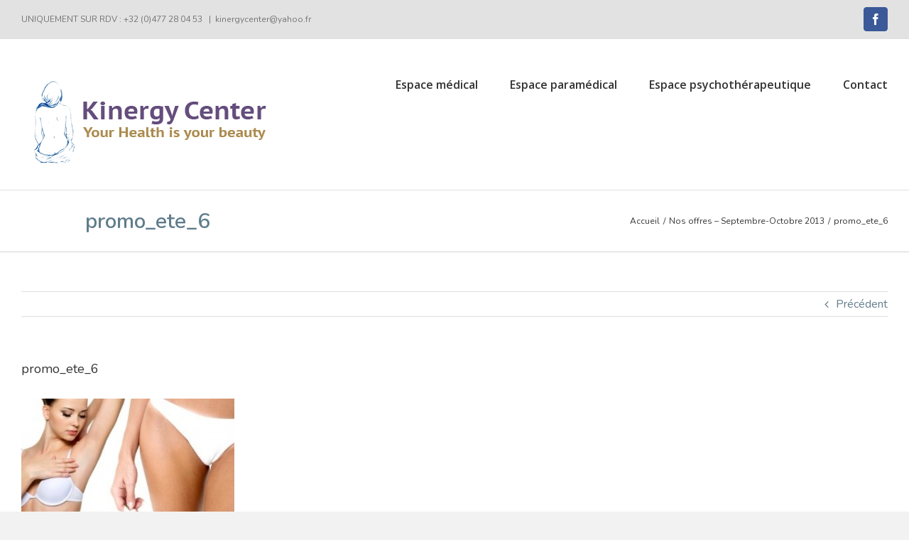

--- FILE ---
content_type: application/javascript
request_url: http://www.kinergy.eu/wp-content/plugins/cleantalk-spam-protect/js/apbct-public--functions.min.js?ver=5.177.2
body_size: 1196
content:
function ctSetCookie(t,o,e){var n;("string"==typeof t&&"string"==typeof o||"number"==typeof o)&&(n="ct_pointer_data"===t,t=[[t,o,e]]),"none"!==ctPublicFunctions.data__cookies_type&&("native"===ctPublicFunctions.data__cookies_type?t.forEach(function(t,o,e){var n=void 0!==t[2]?"expires="+n+"; ":"",c="https:"===location.protocol?"; secure":"";document.cookie=t[0]+"="+encodeURIComponent(t[1])+"; "+n+"path=/; samesite=lax"+c}):"alternative"!==ctPublicFunctions.data__cookies_type||n||("rest"===ctPublicFunctions.data__ajax_type?apbct_public_sendREST("alt_sessions",{method:"POST",data:{cookies:t}}):"admin_ajax"===ctPublicFunctions.data__ajax_type&&apbct_public_sendAJAX({action:"apbct_alt_session__save__AJAX",cookies:t},{notJson:1})))}function ctDeleteCookie(t){var o;"none"!==ctPublicFunctions.data__cookies_type&&("native"===ctPublicFunctions.data__cookies_type?(o="https:"===location.protocol?"; secure":"",document.cookie=t+'=""; expires=Thu, 01 Jan 1970 00:00:00 GMT; path=/; samesite=lax'+o):ctPublicFunctions.data__cookies_type)}function apbct_public_sendAJAX(o,e,n){var c=e.callback||null,a=e.callback_context||null,l=e.callback_params||null,t=e.async||!0,s=e.notJson||null,i=e.timeout||15e3,n=n||null,r=e.button||null,u=e.spinner||null,p=e.progressbar||null,_=e.silent||null,d=e.no_nonce||null;"string"==typeof o?o=(o=d?o:o+"&_ajax_nonce="+ctPublicFunctions._ajax_nonce)+"&no_cache="+Math.random():(d||(o._ajax_nonce=ctPublicFunctions._ajax_nonce),o.no_cache=Math.random()),r&&(r.setAttribute("disabled","disabled"),r.style.cursor="not-allowed"),u&&jQuery(u).css("display","inline"),jQuery.ajax({type:"POST",url:ctPublicFunctions._ajax_url,data:o,async:t,success:function(t){r&&(r.removeAttribute("disabled"),r.style.cursor="pointer"),u&&jQuery(u).css("display","none"),(t=s?t:JSON.parse(t)).error?(setTimeout(function(){p&&p.fadeOut("slow")},1e3),console.log("Error happens: "+(t.error||"Unkown"))):c&&(l?c.apply(a,l.concat(t,o,e,n)):c(t,o,e,n))},error:function(t,o,e){r&&(r.removeAttribute("disabled"),r.style.cursor="pointer"),u&&jQuery(u).css("display","none"),e&&!_&&(console.log("APBCT_AJAX_ERROR"),console.log(t),console.log(o),console.log("Anti-spam by Cleantalk plugin error: "+e+"Please, contact Cleantalk tech support https://wordpress.org/support/plugin/cleantalk-spam-protect/"))},timeout:i})}function apbct_public_sendREST(o,e){var n=e.callback||null,t=e.data||[],c=e.method||"POST";jQuery.ajax({type:c,url:ctPublicFunctions._rest_url+"cleantalk-antispam/v1/"+o,data:t,beforeSend:function(t){t.setRequestHeader("X-WP-Nonce",ctPublicFunctions._rest_nonce)},success:function(t){t.error?console.log("Error happens: "+(t.error||"Unknown")):n&&n(t,o,e,null)},error:function(t,o,e){e&&(console.log("APBCT_REST_ERROR"),console.log(t),console.log(o),console.log("Anti-spam by Cleantalk plugin REST API error: "+e+" Please, contact Cleantalk tech support https://wordpress.org/support/plugin/cleantalk-spam-protect/"))}})}
//# sourceMappingURL=apbct-public--functions.min.js.map
